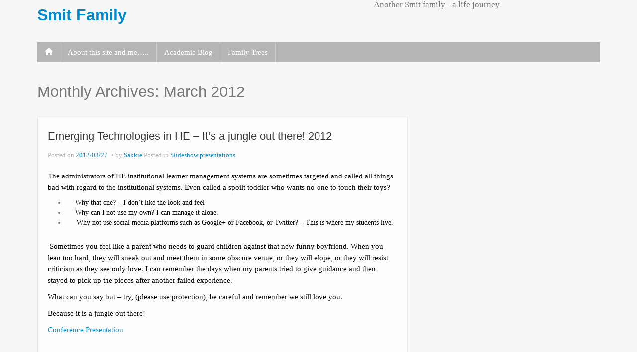

--- FILE ---
content_type: text/html; charset=UTF-8
request_url: http://smitte.co.za/?m=201203
body_size: 29110
content:
<!DOCTYPE html>
<!--[if lt IE 7]>
<html class="ie ie6 lte9 lte8 lte7" lang="en-US">
<![endif]-->
<!--[if IE 7]>
<html class="ie ie7 lte9 lte8 lte7" lang="en-US">
<![endif]-->
<!--[if IE 8]>
<html class="ie ie8 lte9 lte8" lang="en-US">
<![endif]-->
<!--[if IE 9]>
<html class="ie ie9" lang="en-US"> 
<![endif]-->
<!--[if gt IE 9]>  <html lang="en-US"> <![endif]-->
<!--[if !IE]>
<html lang="en-US">
<![endif]-->
<head>
	<meta charset="UTF-8" />
	<meta name="viewport" content="width=device-width" />
	
	<title>Smit Family | Monthly Archives: March 2012</title>
	
	<link rel="profile" href="http://gmpg.org/xfn/11" />
	<link rel="pingback" href="http://smitte.co.za/blog/xmlrpc.php" />
	
	<!-- IE6-8 support of HTML5 elements -->
	<!--[if lt IE 9]>
		<script src="http://smitte.co.za/blog/wp-content/themes/ifeaturepro5-PXFuHm/inc/js/html5.js" type="text/javascript"></script>
	<![endif]-->
	
	<meta name='robots' content='max-image-preview:large' />
<link rel="alternate" type="application/rss+xml" title="Smit Family &raquo; Feed" href="http://smitte.co.za/?feed=rss2" />
<link rel="alternate" type="application/rss+xml" title="Smit Family &raquo; Comments Feed" href="http://smitte.co.za/?feed=comments-rss2" />
<script type="text/javascript">
window._wpemojiSettings = {"baseUrl":"https:\/\/s.w.org\/images\/core\/emoji\/14.0.0\/72x72\/","ext":".png","svgUrl":"https:\/\/s.w.org\/images\/core\/emoji\/14.0.0\/svg\/","svgExt":".svg","source":{"concatemoji":"http:\/\/smitte.co.za\/blog\/wp-includes\/js\/wp-emoji-release.min.js?ver=6.2.8"}};
/*! This file is auto-generated */
!function(e,a,t){var n,r,o,i=a.createElement("canvas"),p=i.getContext&&i.getContext("2d");function s(e,t){p.clearRect(0,0,i.width,i.height),p.fillText(e,0,0);e=i.toDataURL();return p.clearRect(0,0,i.width,i.height),p.fillText(t,0,0),e===i.toDataURL()}function c(e){var t=a.createElement("script");t.src=e,t.defer=t.type="text/javascript",a.getElementsByTagName("head")[0].appendChild(t)}for(o=Array("flag","emoji"),t.supports={everything:!0,everythingExceptFlag:!0},r=0;r<o.length;r++)t.supports[o[r]]=function(e){if(p&&p.fillText)switch(p.textBaseline="top",p.font="600 32px Arial",e){case"flag":return s("\ud83c\udff3\ufe0f\u200d\u26a7\ufe0f","\ud83c\udff3\ufe0f\u200b\u26a7\ufe0f")?!1:!s("\ud83c\uddfa\ud83c\uddf3","\ud83c\uddfa\u200b\ud83c\uddf3")&&!s("\ud83c\udff4\udb40\udc67\udb40\udc62\udb40\udc65\udb40\udc6e\udb40\udc67\udb40\udc7f","\ud83c\udff4\u200b\udb40\udc67\u200b\udb40\udc62\u200b\udb40\udc65\u200b\udb40\udc6e\u200b\udb40\udc67\u200b\udb40\udc7f");case"emoji":return!s("\ud83e\udef1\ud83c\udffb\u200d\ud83e\udef2\ud83c\udfff","\ud83e\udef1\ud83c\udffb\u200b\ud83e\udef2\ud83c\udfff")}return!1}(o[r]),t.supports.everything=t.supports.everything&&t.supports[o[r]],"flag"!==o[r]&&(t.supports.everythingExceptFlag=t.supports.everythingExceptFlag&&t.supports[o[r]]);t.supports.everythingExceptFlag=t.supports.everythingExceptFlag&&!t.supports.flag,t.DOMReady=!1,t.readyCallback=function(){t.DOMReady=!0},t.supports.everything||(n=function(){t.readyCallback()},a.addEventListener?(a.addEventListener("DOMContentLoaded",n,!1),e.addEventListener("load",n,!1)):(e.attachEvent("onload",n),a.attachEvent("onreadystatechange",function(){"complete"===a.readyState&&t.readyCallback()})),(e=t.source||{}).concatemoji?c(e.concatemoji):e.wpemoji&&e.twemoji&&(c(e.twemoji),c(e.wpemoji)))}(window,document,window._wpemojiSettings);
</script>
<style type="text/css">
img.wp-smiley,
img.emoji {
	display: inline !important;
	border: none !important;
	box-shadow: none !important;
	height: 1em !important;
	width: 1em !important;
	margin: 0 0.07em !important;
	vertical-align: -0.1em !important;
	background: none !important;
	padding: 0 !important;
}
</style>
	<link rel='stylesheet' id='wp-block-library-css' href='http://smitte.co.za/blog/wp-includes/css/dist/block-library/style.min.css?ver=6.2.8' type='text/css' media='all' />
<link rel='stylesheet' id='classic-theme-styles-css' href='http://smitte.co.za/blog/wp-includes/css/classic-themes.min.css?ver=6.2.8' type='text/css' media='all' />
<style id='global-styles-inline-css' type='text/css'>
body{--wp--preset--color--black: #000000;--wp--preset--color--cyan-bluish-gray: #abb8c3;--wp--preset--color--white: #ffffff;--wp--preset--color--pale-pink: #f78da7;--wp--preset--color--vivid-red: #cf2e2e;--wp--preset--color--luminous-vivid-orange: #ff6900;--wp--preset--color--luminous-vivid-amber: #fcb900;--wp--preset--color--light-green-cyan: #7bdcb5;--wp--preset--color--vivid-green-cyan: #00d084;--wp--preset--color--pale-cyan-blue: #8ed1fc;--wp--preset--color--vivid-cyan-blue: #0693e3;--wp--preset--color--vivid-purple: #9b51e0;--wp--preset--gradient--vivid-cyan-blue-to-vivid-purple: linear-gradient(135deg,rgba(6,147,227,1) 0%,rgb(155,81,224) 100%);--wp--preset--gradient--light-green-cyan-to-vivid-green-cyan: linear-gradient(135deg,rgb(122,220,180) 0%,rgb(0,208,130) 100%);--wp--preset--gradient--luminous-vivid-amber-to-luminous-vivid-orange: linear-gradient(135deg,rgba(252,185,0,1) 0%,rgba(255,105,0,1) 100%);--wp--preset--gradient--luminous-vivid-orange-to-vivid-red: linear-gradient(135deg,rgba(255,105,0,1) 0%,rgb(207,46,46) 100%);--wp--preset--gradient--very-light-gray-to-cyan-bluish-gray: linear-gradient(135deg,rgb(238,238,238) 0%,rgb(169,184,195) 100%);--wp--preset--gradient--cool-to-warm-spectrum: linear-gradient(135deg,rgb(74,234,220) 0%,rgb(151,120,209) 20%,rgb(207,42,186) 40%,rgb(238,44,130) 60%,rgb(251,105,98) 80%,rgb(254,248,76) 100%);--wp--preset--gradient--blush-light-purple: linear-gradient(135deg,rgb(255,206,236) 0%,rgb(152,150,240) 100%);--wp--preset--gradient--blush-bordeaux: linear-gradient(135deg,rgb(254,205,165) 0%,rgb(254,45,45) 50%,rgb(107,0,62) 100%);--wp--preset--gradient--luminous-dusk: linear-gradient(135deg,rgb(255,203,112) 0%,rgb(199,81,192) 50%,rgb(65,88,208) 100%);--wp--preset--gradient--pale-ocean: linear-gradient(135deg,rgb(255,245,203) 0%,rgb(182,227,212) 50%,rgb(51,167,181) 100%);--wp--preset--gradient--electric-grass: linear-gradient(135deg,rgb(202,248,128) 0%,rgb(113,206,126) 100%);--wp--preset--gradient--midnight: linear-gradient(135deg,rgb(2,3,129) 0%,rgb(40,116,252) 100%);--wp--preset--duotone--dark-grayscale: url('#wp-duotone-dark-grayscale');--wp--preset--duotone--grayscale: url('#wp-duotone-grayscale');--wp--preset--duotone--purple-yellow: url('#wp-duotone-purple-yellow');--wp--preset--duotone--blue-red: url('#wp-duotone-blue-red');--wp--preset--duotone--midnight: url('#wp-duotone-midnight');--wp--preset--duotone--magenta-yellow: url('#wp-duotone-magenta-yellow');--wp--preset--duotone--purple-green: url('#wp-duotone-purple-green');--wp--preset--duotone--blue-orange: url('#wp-duotone-blue-orange');--wp--preset--font-size--small: 13px;--wp--preset--font-size--medium: 20px;--wp--preset--font-size--large: 36px;--wp--preset--font-size--x-large: 42px;--wp--preset--spacing--20: 0.44rem;--wp--preset--spacing--30: 0.67rem;--wp--preset--spacing--40: 1rem;--wp--preset--spacing--50: 1.5rem;--wp--preset--spacing--60: 2.25rem;--wp--preset--spacing--70: 3.38rem;--wp--preset--spacing--80: 5.06rem;--wp--preset--shadow--natural: 6px 6px 9px rgba(0, 0, 0, 0.2);--wp--preset--shadow--deep: 12px 12px 50px rgba(0, 0, 0, 0.4);--wp--preset--shadow--sharp: 6px 6px 0px rgba(0, 0, 0, 0.2);--wp--preset--shadow--outlined: 6px 6px 0px -3px rgba(255, 255, 255, 1), 6px 6px rgba(0, 0, 0, 1);--wp--preset--shadow--crisp: 6px 6px 0px rgba(0, 0, 0, 1);}:where(.is-layout-flex){gap: 0.5em;}body .is-layout-flow > .alignleft{float: left;margin-inline-start: 0;margin-inline-end: 2em;}body .is-layout-flow > .alignright{float: right;margin-inline-start: 2em;margin-inline-end: 0;}body .is-layout-flow > .aligncenter{margin-left: auto !important;margin-right: auto !important;}body .is-layout-constrained > .alignleft{float: left;margin-inline-start: 0;margin-inline-end: 2em;}body .is-layout-constrained > .alignright{float: right;margin-inline-start: 2em;margin-inline-end: 0;}body .is-layout-constrained > .aligncenter{margin-left: auto !important;margin-right: auto !important;}body .is-layout-constrained > :where(:not(.alignleft):not(.alignright):not(.alignfull)){max-width: var(--wp--style--global--content-size);margin-left: auto !important;margin-right: auto !important;}body .is-layout-constrained > .alignwide{max-width: var(--wp--style--global--wide-size);}body .is-layout-flex{display: flex;}body .is-layout-flex{flex-wrap: wrap;align-items: center;}body .is-layout-flex > *{margin: 0;}:where(.wp-block-columns.is-layout-flex){gap: 2em;}.has-black-color{color: var(--wp--preset--color--black) !important;}.has-cyan-bluish-gray-color{color: var(--wp--preset--color--cyan-bluish-gray) !important;}.has-white-color{color: var(--wp--preset--color--white) !important;}.has-pale-pink-color{color: var(--wp--preset--color--pale-pink) !important;}.has-vivid-red-color{color: var(--wp--preset--color--vivid-red) !important;}.has-luminous-vivid-orange-color{color: var(--wp--preset--color--luminous-vivid-orange) !important;}.has-luminous-vivid-amber-color{color: var(--wp--preset--color--luminous-vivid-amber) !important;}.has-light-green-cyan-color{color: var(--wp--preset--color--light-green-cyan) !important;}.has-vivid-green-cyan-color{color: var(--wp--preset--color--vivid-green-cyan) !important;}.has-pale-cyan-blue-color{color: var(--wp--preset--color--pale-cyan-blue) !important;}.has-vivid-cyan-blue-color{color: var(--wp--preset--color--vivid-cyan-blue) !important;}.has-vivid-purple-color{color: var(--wp--preset--color--vivid-purple) !important;}.has-black-background-color{background-color: var(--wp--preset--color--black) !important;}.has-cyan-bluish-gray-background-color{background-color: var(--wp--preset--color--cyan-bluish-gray) !important;}.has-white-background-color{background-color: var(--wp--preset--color--white) !important;}.has-pale-pink-background-color{background-color: var(--wp--preset--color--pale-pink) !important;}.has-vivid-red-background-color{background-color: var(--wp--preset--color--vivid-red) !important;}.has-luminous-vivid-orange-background-color{background-color: var(--wp--preset--color--luminous-vivid-orange) !important;}.has-luminous-vivid-amber-background-color{background-color: var(--wp--preset--color--luminous-vivid-amber) !important;}.has-light-green-cyan-background-color{background-color: var(--wp--preset--color--light-green-cyan) !important;}.has-vivid-green-cyan-background-color{background-color: var(--wp--preset--color--vivid-green-cyan) !important;}.has-pale-cyan-blue-background-color{background-color: var(--wp--preset--color--pale-cyan-blue) !important;}.has-vivid-cyan-blue-background-color{background-color: var(--wp--preset--color--vivid-cyan-blue) !important;}.has-vivid-purple-background-color{background-color: var(--wp--preset--color--vivid-purple) !important;}.has-black-border-color{border-color: var(--wp--preset--color--black) !important;}.has-cyan-bluish-gray-border-color{border-color: var(--wp--preset--color--cyan-bluish-gray) !important;}.has-white-border-color{border-color: var(--wp--preset--color--white) !important;}.has-pale-pink-border-color{border-color: var(--wp--preset--color--pale-pink) !important;}.has-vivid-red-border-color{border-color: var(--wp--preset--color--vivid-red) !important;}.has-luminous-vivid-orange-border-color{border-color: var(--wp--preset--color--luminous-vivid-orange) !important;}.has-luminous-vivid-amber-border-color{border-color: var(--wp--preset--color--luminous-vivid-amber) !important;}.has-light-green-cyan-border-color{border-color: var(--wp--preset--color--light-green-cyan) !important;}.has-vivid-green-cyan-border-color{border-color: var(--wp--preset--color--vivid-green-cyan) !important;}.has-pale-cyan-blue-border-color{border-color: var(--wp--preset--color--pale-cyan-blue) !important;}.has-vivid-cyan-blue-border-color{border-color: var(--wp--preset--color--vivid-cyan-blue) !important;}.has-vivid-purple-border-color{border-color: var(--wp--preset--color--vivid-purple) !important;}.has-vivid-cyan-blue-to-vivid-purple-gradient-background{background: var(--wp--preset--gradient--vivid-cyan-blue-to-vivid-purple) !important;}.has-light-green-cyan-to-vivid-green-cyan-gradient-background{background: var(--wp--preset--gradient--light-green-cyan-to-vivid-green-cyan) !important;}.has-luminous-vivid-amber-to-luminous-vivid-orange-gradient-background{background: var(--wp--preset--gradient--luminous-vivid-amber-to-luminous-vivid-orange) !important;}.has-luminous-vivid-orange-to-vivid-red-gradient-background{background: var(--wp--preset--gradient--luminous-vivid-orange-to-vivid-red) !important;}.has-very-light-gray-to-cyan-bluish-gray-gradient-background{background: var(--wp--preset--gradient--very-light-gray-to-cyan-bluish-gray) !important;}.has-cool-to-warm-spectrum-gradient-background{background: var(--wp--preset--gradient--cool-to-warm-spectrum) !important;}.has-blush-light-purple-gradient-background{background: var(--wp--preset--gradient--blush-light-purple) !important;}.has-blush-bordeaux-gradient-background{background: var(--wp--preset--gradient--blush-bordeaux) !important;}.has-luminous-dusk-gradient-background{background: var(--wp--preset--gradient--luminous-dusk) !important;}.has-pale-ocean-gradient-background{background: var(--wp--preset--gradient--pale-ocean) !important;}.has-electric-grass-gradient-background{background: var(--wp--preset--gradient--electric-grass) !important;}.has-midnight-gradient-background{background: var(--wp--preset--gradient--midnight) !important;}.has-small-font-size{font-size: var(--wp--preset--font-size--small) !important;}.has-medium-font-size{font-size: var(--wp--preset--font-size--medium) !important;}.has-large-font-size{font-size: var(--wp--preset--font-size--large) !important;}.has-x-large-font-size{font-size: var(--wp--preset--font-size--x-large) !important;}
.wp-block-navigation a:where(:not(.wp-element-button)){color: inherit;}
:where(.wp-block-columns.is-layout-flex){gap: 2em;}
.wp-block-pullquote{font-size: 1.5em;line-height: 1.6;}
</style>
<link rel='stylesheet' id='wpba_front_end_styles-css' href='http://smitte.co.za/blog/wp-content/plugins/wp-better-attachments/assets/css/wpba-frontend.css?ver=1.3.11' type='text/css' media='all' />
<link rel='stylesheet' id='shortcode_style-css' href='http://smitte.co.za/blog/wp-content/themes/ifeaturepro5-PXFuHm/elements/shortcodes/lib/css/shortcodes.css?ver=6.2.8' type='text/css' media='all' />
<link rel='stylesheet' id='elements_style-css' href='http://smitte.co.za/blog/wp-content/themes/ifeaturepro5-PXFuHm/elements/lib/css/elements.css?ver=6.2.8' type='text/css' media='all' />
<link rel='stylesheet' id='jcarousel-skin-css' href='http://smitte.co.za/blog/wp-content/themes/ifeaturepro5-PXFuHm/elements/lib/css/jcarousel/skin.css?ver=6.2.8' type='text/css' media='all' />
<link rel='stylesheet' id='bootstrap-style-css' href='http://smitte.co.za/blog/wp-content/themes/ifeaturepro5-PXFuHm/cyberchimps/lib/bootstrap/css/bootstrap.min.css?ver=2.0.4' type='text/css' media='all' />
<link rel='stylesheet' id='bootstrap-responsive-style-css' href='http://smitte.co.za/blog/wp-content/themes/ifeaturepro5-PXFuHm/cyberchimps/lib/bootstrap/css/bootstrap-responsive.min.css?ver=2.0.4' type='text/css' media='all' />
<link rel='stylesheet' id='cyberchimps_responsive-css' href='http://smitte.co.za/blog/wp-content/themes/ifeaturepro5-PXFuHm/cyberchimps/lib/bootstrap/css/cyberchimps-responsive.min.css?ver=1.0' type='text/css' media='all' />
<link rel='stylesheet' id='core-style-css' href='http://smitte.co.za/blog/wp-content/themes/ifeaturepro5-PXFuHm/cyberchimps/lib/css/core.css?ver=1.0' type='text/css' media='all' />
<link rel='stylesheet' id='style-css' href='http://smitte.co.za/blog/wp-content/themes/ifeaturepro5-PXFuHm/style.css?ver=1.0' type='text/css' media='all' />
<script type='text/javascript' src='http://smitte.co.za/blog/wp-includes/js/jquery/jquery.min.js?ver=3.6.4' id='jquery-core-js'></script>
<script type='text/javascript' src='http://smitte.co.za/blog/wp-includes/js/jquery/jquery-migrate.min.js?ver=3.4.0' id='jquery-migrate-js'></script>
<script type='text/javascript' src='http://smitte.co.za/blog/wp-content/themes/ifeaturepro5-PXFuHm/cyberchimps/lib/js/gallery-lightbox.min.js?ver=1.0' id='gallery-lightbox-js'></script>
<script type='text/javascript' src='http://smitte.co.za/blog/wp-content/themes/ifeaturepro5-PXFuHm/cyberchimps/lib/js/jquery.slimbox.min.js?ver=1.0' id='slimbox-js'></script>
<script type='text/javascript' src='http://smitte.co.za/blog/wp-content/themes/ifeaturepro5-PXFuHm/cyberchimps/lib/js/jquery.jcarousel.min.js?ver=1.0' id='jcarousel-js'></script>
<script type='text/javascript' src='http://smitte.co.za/blog/wp-content/themes/ifeaturepro5-PXFuHm/cyberchimps/lib/js/jquery.mobile.custom.min.js?ver=6.2.8' id='jquery-mobile-touch-js'></script>
<script type='text/javascript' src='http://smitte.co.za/blog/wp-content/themes/ifeaturepro5-PXFuHm/cyberchimps/lib/js/swipe-call.min.js?ver=6.2.8' id='slider-call-js'></script>
<script type='text/javascript' src='http://smitte.co.za/blog/wp-content/themes/ifeaturepro5-PXFuHm/cyberchimps/lib/js/core.min.js?ver=6.2.8' id='core-js-js'></script>
<link rel="https://api.w.org/" href="http://smitte.co.za/index.php?rest_route=/" /><link rel="EditURI" type="application/rsd+xml" title="RSD" href="http://smitte.co.za/blog/xmlrpc.php?rsd" />
<link rel="wlwmanifest" type="application/wlwmanifest+xml" href="http://smitte.co.za/blog/wp-includes/wlwmanifest.xml" />
<meta name="generator" content="WordPress 6.2.8" />
<style type="text/css">.ie8 .container {max-width: 1600px;width:auto;}</style><style type="text/css">

</style>
<style type="text/css">.recentcomments a{display:inline !important;padding:0 !important;margin:0 !important;}</style>
		<style type="text/css" media="all">
						body {
			 font-size : 14px;
			 font-family : Times New Roman, Times, serif;
			 font-weight : normal;
						}

												.container {
			 max-width : 1600px;
						}

			
						h1, h2, h3, h4, h5, h6 {
			font-family : Verdana, Geneva, sans-serif;
						}

			
		</style>
		</head>

<body class="archive date cc-responsive">
	
<!-- ******************* Top Header ******************** -->

<!-- ********************** Header ******************** -->

<div id="header_section" class="container-full-width">
	
	<div class="container">
		
				
			<div class="container-fluid">	
				
					<header id="cc-header" class="row-fluid">
		<div class="span7">
				<div class="hgroup">
		<h2 class="site-title"><a href="http://smitte.co.za/" title="Smit Family" rel="home">Smit Family</a></h2>
	</div>
		</div>

		<div id="description" class="span5">
				<div class="blog-description">
		<p>Another Smit family - a life journey</p>
	</div>
		</div>
	</header>
			
			</div><!-- container fluid -->
	
	</div><!-- container -->

</div><!-- container full width -->
	

<!-- ******************** Menu *********************** -->

<div class="container-full-width" id="main_navigation">
	<div class="container">
		<div class="container-fluid">
			<nav id="navigation" role="navigation">
		      <div class="main-navigation navbar navbar-inverse">
		        <div class="navbar-inner">
		        	<div class="container">
		          			  					<div class="nav-collapse collapse">
		            		          		<ul id="menu-menu" class="nav"><li id="menu-item-ifeature-home"><a href="http://smitte.co.za"><span class="glyphicon glyphicon-home"></span></li><li><a href="http://smitte.co.za/">About this site and me&#8230;..</a></li>
<li><a href="http://smitte.co.za/?page_id=14">Academic Blog</a></li>
<li><a href="http://smitte.co.za/?page_id=166">Family Trees</a></li>
</ul>					
															      
						      									</div><!-- collapse -->
									
						            <!-- .btn-navbar is used as the toggle for collapsed navbar content -->
						            <a class="btn btn-navbar" data-toggle="collapse" data-target=".nav-collapse">
						              <span class="icon-bar"></span>
						              <span class="icon-bar"></span>
						              <span class="icon-bar"></span>
						            </a>
						      		          </div><!-- container -->
		        </div><!-- .navbar-inner .row-fluid -->
		      </div><!-- main-navigation navbar -->
			</nav><!-- #navigation -->
		</div><!-- container fluid -->
	</div><!-- container -->
</div><!-- container full width -->
	
	
<div id="archive_page" class="container-full-width">
	
	<div class="container">
		
		<div class="container-fluid">
		
						
			<div id="container" class="row-fluid">
				
								
				<div id="content" class=" span8 content-sidebar-right">
						
										
								
						<header class="page-header">
							<h1 class="page-title">
								Monthly Archives: <span>March 2012</span>							</h1>
													</header>
			
									
															
							
<article id="post-98" class="post-98 post type-post status-publish format-standard hentry category-present">
	
	<header class="entry-header">
		
		<h2 class="entry-title">					<a href="http://smitte.co.za/?p=98" title="Permalink to Emerging Technologies in HE &#8211; It&#8217;s a jungle out there! 2012" rel="bookmark">
						Emerging Technologies in HE &#8211; It&#8217;s a jungle out there! 2012					</a>
		</h2>			<div class="entry-meta">
				Posted on <a href="http://smitte.co.za/?p=98" title="3:23 pm" rel="bookmark">
							<time class="entry-date updated" datetime="2012-03-27T15:23:04+02:00">2012/03/27</time>
						</a><span class="byline"> by <span class="author vcard">
								<a class="url fn n" href="http://smitte.co.za/?author=1" title="View all posts by Sakkie" rel="author">Sakkie</a>
							</span>
						</span>				<span class="cat-links">
				Posted in <a href="http://smitte.co.za/?cat=4" rel="category">Slideshow presentations</a>			</span>
				<span class="sep">   </span>
						</div><!-- .entry-meta -->
			</header><!-- .entry-header -->
  
	  	    	<div class="entry-content">
    						<p><span style="color: #000000;"><span style="font-family: Calibri;">The administrators of HE institutional learner management systems are sometimes targeted and called all things bad with regard to the institutional systems. Even called a spoilt toddler who wants no-one to touch their toys?</span></span></p>
<ul>
<li><span style="color: #000000;"><span style="font-size: small;">     </span></span><span style="color: #000000;"><span style="font-family: Calibri;">Why that one? – I don’t like the look and feel</span></span></li>
<li><span style="color: #000000;"><span style="font-size: small;">     </span></span><span style="color: #000000;"><span style="font-family: Calibri;">Why can I not use my own? I can manage it alone.</span></span></li>
<li><span style="color: #000000;"><span style="font-size: small;">      </span></span><span style="color: #000000;"><span style="font-family: Calibri;">Why not use social media platforms such as Google+ or Facebook, or Twitter? – This is where my students live.</span></span></li>
</ul>
<p><span style="font-family: Calibri;"><span style="color: #000000;"> </span><span style="color: #000000;">Sometimes you feel like a parent who needs to guard children against that new funny boyfriend. When you lean too hard, they will sneak out and meet them in some obscure venue, or they will elope, or they will resist criticism as they see only love. I can remember the days when my parents tried to give guidance and then stayed to pick up the pieces after another failed experience.</span></span></p>
<p><span style="color: #000000;"><span style="font-family: Calibri;">What can you say but – try, (please use protection), be careful and remember we still love you.</span></span></p>
<p><span style="color: #000000;"><span style="font-family: Calibri;">Because it is a jungle out there!</span></span></p>
<p><a href="http://smitte.co.za/blog/wp-content/uploads/2012/03/2012_ICT-in-HE.pdf" target="_blank">Conference Presentation</a></p>
							</div><!-- .entry-content -->
    		
  	
			<footer class="entry-meta">
    	
				        	
	</footer><!-- #entry-meta -->
  	
</article><!-- #post-98 -->			
									
										
									
				</div><!-- #content -->
				
				
<div id="secondary" class="widget-area span4">
	
		
	<div id="sidebar">
		</div><!-- #sidebar -->
	
		
</div><!-- #secondary .widget-area .span3 -->					
			</div><!-- #container .row-fluid-->
			
						
		</div><!--container fluid -->
		
	</div><!-- container -->

</div><!-- container full width -->

 

<div id="footer_widgets_wrapper" class="container-full-width">
  <div id="footer_wrapper" class="container">
    <div id="wrapper" class="container-fluid">
    
        
    <div id="footer-widgets" class="row-fluid">
      <div id="footer-widget-container" class="span12">
        <div class="row-fluid">
                      
            <aside class="widget-container span3">
              <h3 class="widget-title">Pages</h3>
              <ul>
                  <li class="page_item page-item-22"><a href="http://smitte.co.za/">About this site and me&#8230;..</a></li>
<li class="page_item page-item-14 current_page_parent"><a href="http://smitte.co.za/?page_id=14">Academic Blog</a></li>
<li class="page_item page-item-166"><a href="http://smitte.co.za/?page_id=166">Family Trees</a></li>
                </ul>
              </aside>
            
            <aside class="widget-container span3">
                <h3 class="widget-title">Archives</h3>
                <ul>
                  	<li><a href='http://smitte.co.za/?m=201409'>September 2014</a></li>
	<li><a href='http://smitte.co.za/?m=201205'>May 2012</a></li>
	<li><a href='http://smitte.co.za/?m=201203'>March 2012</a></li>
	<li><a href='http://smitte.co.za/?m=201201'>January 2012</a></li>
                </ul>
              </aside>
                
            <aside class="widget-container span3">
              <h3 class="widget-title">Categories</h3>
              <ul>
                	<li class="cat-item cat-item-3"><a href="http://smitte.co.za/?cat=3">Conference papers</a> (5)
</li>
	<li class="cat-item cat-item-4"><a href="http://smitte.co.za/?cat=4">Slideshow presentations</a> (9)
</li>
              </ul>
                </aside>
                
                <aside class="widget-container span3">
                  <h3 class="widget-title">WordPress</h3>
                  <ul>
                                        <li><a href="http://smitte.co.za/blog/wp-login.php">Log in</a></li>
                    <li><a href="http://wordpress.org/" target="_blank" title="Powered by WordPress, state-of-the-art semantic personal publishing platform."> WordPress</a></li>
                                    </ul>
            </aside>
            
                   </div><!-- .row-fluid -->
      </div><!-- #footer-widget-container -->
    </div><!-- #footer-widgets .row-fluid  -->
    
        
    	
    
        
    </div><!-- #wrapper .container-fluid -->
  </div><!-- footer wrapper -->
</div><!-- footer widgets wrapper -->

        
  	<div class="container-full-width" id="after_footer">
		<div class="container">
			<div class="container-fluid">
				<footer class="site-footer row-fluid">
					<div class="span6">
						<div id="credit">
													
						</div>
					</div>
					<!-- Adds the afterfooter copyright area -->
					<div class="span6">
												<div id="copyright">
							© Izak Smit						</div>
					</div>
				</footer>
				<!-- row-fluid -->
			</div>
			<!-- .container-fluid-->
		</div>
		<!-- .container -->
	</div>    <!-- #after_footer -->
    

  
    

  
    

<link rel='stylesheet' id='kebo-twitter-plugin-css' href='http://smitte.co.za/blog/wp-content/plugins/kebo-twitter-feed/css/plugin.css?ver=1.5.12' type='text/css' media='all' />
<script type='text/javascript' src='http://smitte.co.za/blog/wp-content/themes/ifeaturepro5-PXFuHm/elements/lib/js/jquery.elastislide.min.js?ver=1' id='elastislide-js'></script>
<script type='text/javascript' src='http://smitte.co.za/blog/wp-content/themes/ifeaturepro5-PXFuHm/elements/lib/js/elements.min.js?ver=2013.12.12' id='elements_js-js'></script>
<script type='text/javascript' src='http://smitte.co.za/blog/wp-content/themes/ifeaturepro5-PXFuHm/cyberchimps/lib/bootstrap/js/bootstrap.min.js?ver=2.0.4' id='bootstrap-js-js'></script>
<script type='text/javascript' src='http://smitte.co.za/blog/wp-content/themes/ifeaturepro5-PXFuHm/cyberchimps/lib/js/retina-1.1.0.min.js?ver=1.1.0' id='retina-js-js'></script>
    <script type="text/javascript">
        
        //<![CDATA[
        jQuery(document).ready(function() {
            
            jQuery( '.ktweet .kfooter a:not(.ktogglemedia)' ).click(function(e) {

                // Prevent Click from Reloading page
                e.preventDefault();

                var khref = jQuery(this).attr('href');
                window.open( khref, 'twitter', 'width=600, height=400, top=0, left=0');

            });
            
        });
        //]]>
        
    </script>
    
</body>
</html>
<html>

</html>